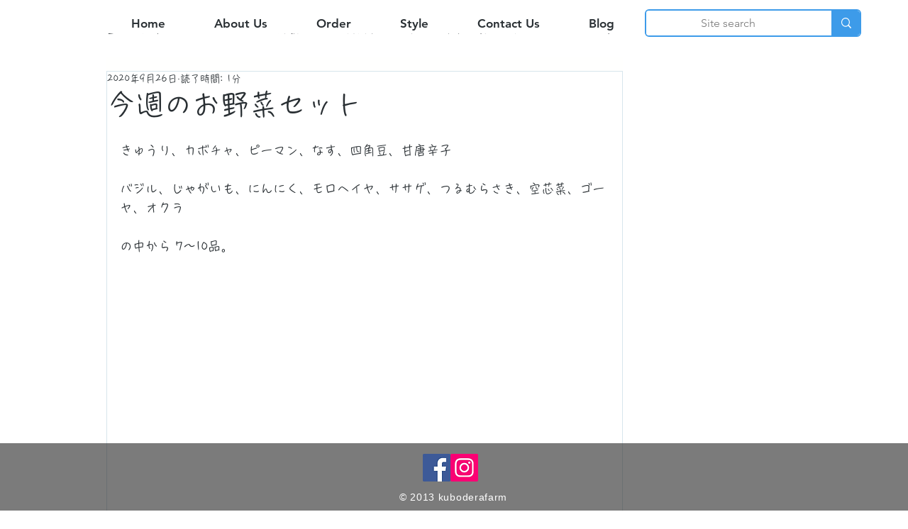

--- FILE ---
content_type: text/html; charset=utf-8
request_url: https://www.google.com/recaptcha/api2/aframe
body_size: 268
content:
<!DOCTYPE HTML><html><head><meta http-equiv="content-type" content="text/html; charset=UTF-8"></head><body><script nonce="MlpWj4a6qPwY1JA55EsvPQ">/** Anti-fraud and anti-abuse applications only. See google.com/recaptcha */ try{var clients={'sodar':'https://pagead2.googlesyndication.com/pagead/sodar?'};window.addEventListener("message",function(a){try{if(a.source===window.parent){var b=JSON.parse(a.data);var c=clients[b['id']];if(c){var d=document.createElement('img');d.src=c+b['params']+'&rc='+(localStorage.getItem("rc::a")?sessionStorage.getItem("rc::b"):"");window.document.body.appendChild(d);sessionStorage.setItem("rc::e",parseInt(sessionStorage.getItem("rc::e")||0)+1);localStorage.setItem("rc::h",'1769316582300');}}}catch(b){}});window.parent.postMessage("_grecaptcha_ready", "*");}catch(b){}</script></body></html>